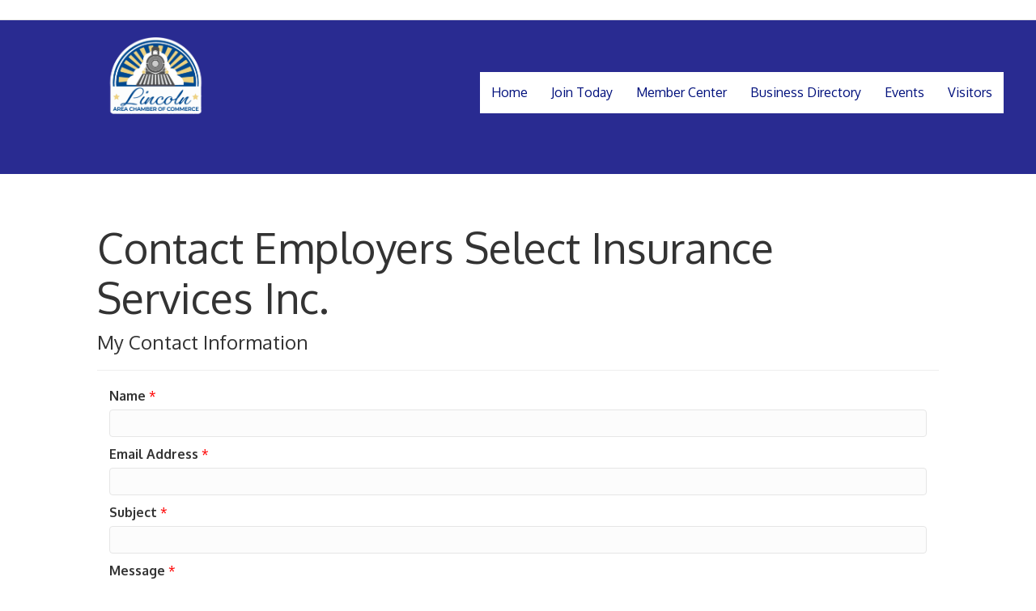

--- FILE ---
content_type: text/html; charset=utf-8
request_url: https://www.google.com/recaptcha/api2/anchor?ar=1&k=6LesdAsUAAAAAIJaNba6E4ScuAz4vFg-A7NY2aw8&co=aHR0cHM6Ly9idXNpbmVzcy5saW5jb2xuY2hhbWJlci5jb206NDQz&hl=en&v=PoyoqOPhxBO7pBk68S4YbpHZ&size=normal&anchor-ms=20000&execute-ms=30000&cb=fd1b7moikfmi
body_size: 49502
content:
<!DOCTYPE HTML><html dir="ltr" lang="en"><head><meta http-equiv="Content-Type" content="text/html; charset=UTF-8">
<meta http-equiv="X-UA-Compatible" content="IE=edge">
<title>reCAPTCHA</title>
<style type="text/css">
/* cyrillic-ext */
@font-face {
  font-family: 'Roboto';
  font-style: normal;
  font-weight: 400;
  font-stretch: 100%;
  src: url(//fonts.gstatic.com/s/roboto/v48/KFO7CnqEu92Fr1ME7kSn66aGLdTylUAMa3GUBHMdazTgWw.woff2) format('woff2');
  unicode-range: U+0460-052F, U+1C80-1C8A, U+20B4, U+2DE0-2DFF, U+A640-A69F, U+FE2E-FE2F;
}
/* cyrillic */
@font-face {
  font-family: 'Roboto';
  font-style: normal;
  font-weight: 400;
  font-stretch: 100%;
  src: url(//fonts.gstatic.com/s/roboto/v48/KFO7CnqEu92Fr1ME7kSn66aGLdTylUAMa3iUBHMdazTgWw.woff2) format('woff2');
  unicode-range: U+0301, U+0400-045F, U+0490-0491, U+04B0-04B1, U+2116;
}
/* greek-ext */
@font-face {
  font-family: 'Roboto';
  font-style: normal;
  font-weight: 400;
  font-stretch: 100%;
  src: url(//fonts.gstatic.com/s/roboto/v48/KFO7CnqEu92Fr1ME7kSn66aGLdTylUAMa3CUBHMdazTgWw.woff2) format('woff2');
  unicode-range: U+1F00-1FFF;
}
/* greek */
@font-face {
  font-family: 'Roboto';
  font-style: normal;
  font-weight: 400;
  font-stretch: 100%;
  src: url(//fonts.gstatic.com/s/roboto/v48/KFO7CnqEu92Fr1ME7kSn66aGLdTylUAMa3-UBHMdazTgWw.woff2) format('woff2');
  unicode-range: U+0370-0377, U+037A-037F, U+0384-038A, U+038C, U+038E-03A1, U+03A3-03FF;
}
/* math */
@font-face {
  font-family: 'Roboto';
  font-style: normal;
  font-weight: 400;
  font-stretch: 100%;
  src: url(//fonts.gstatic.com/s/roboto/v48/KFO7CnqEu92Fr1ME7kSn66aGLdTylUAMawCUBHMdazTgWw.woff2) format('woff2');
  unicode-range: U+0302-0303, U+0305, U+0307-0308, U+0310, U+0312, U+0315, U+031A, U+0326-0327, U+032C, U+032F-0330, U+0332-0333, U+0338, U+033A, U+0346, U+034D, U+0391-03A1, U+03A3-03A9, U+03B1-03C9, U+03D1, U+03D5-03D6, U+03F0-03F1, U+03F4-03F5, U+2016-2017, U+2034-2038, U+203C, U+2040, U+2043, U+2047, U+2050, U+2057, U+205F, U+2070-2071, U+2074-208E, U+2090-209C, U+20D0-20DC, U+20E1, U+20E5-20EF, U+2100-2112, U+2114-2115, U+2117-2121, U+2123-214F, U+2190, U+2192, U+2194-21AE, U+21B0-21E5, U+21F1-21F2, U+21F4-2211, U+2213-2214, U+2216-22FF, U+2308-230B, U+2310, U+2319, U+231C-2321, U+2336-237A, U+237C, U+2395, U+239B-23B7, U+23D0, U+23DC-23E1, U+2474-2475, U+25AF, U+25B3, U+25B7, U+25BD, U+25C1, U+25CA, U+25CC, U+25FB, U+266D-266F, U+27C0-27FF, U+2900-2AFF, U+2B0E-2B11, U+2B30-2B4C, U+2BFE, U+3030, U+FF5B, U+FF5D, U+1D400-1D7FF, U+1EE00-1EEFF;
}
/* symbols */
@font-face {
  font-family: 'Roboto';
  font-style: normal;
  font-weight: 400;
  font-stretch: 100%;
  src: url(//fonts.gstatic.com/s/roboto/v48/KFO7CnqEu92Fr1ME7kSn66aGLdTylUAMaxKUBHMdazTgWw.woff2) format('woff2');
  unicode-range: U+0001-000C, U+000E-001F, U+007F-009F, U+20DD-20E0, U+20E2-20E4, U+2150-218F, U+2190, U+2192, U+2194-2199, U+21AF, U+21E6-21F0, U+21F3, U+2218-2219, U+2299, U+22C4-22C6, U+2300-243F, U+2440-244A, U+2460-24FF, U+25A0-27BF, U+2800-28FF, U+2921-2922, U+2981, U+29BF, U+29EB, U+2B00-2BFF, U+4DC0-4DFF, U+FFF9-FFFB, U+10140-1018E, U+10190-1019C, U+101A0, U+101D0-101FD, U+102E0-102FB, U+10E60-10E7E, U+1D2C0-1D2D3, U+1D2E0-1D37F, U+1F000-1F0FF, U+1F100-1F1AD, U+1F1E6-1F1FF, U+1F30D-1F30F, U+1F315, U+1F31C, U+1F31E, U+1F320-1F32C, U+1F336, U+1F378, U+1F37D, U+1F382, U+1F393-1F39F, U+1F3A7-1F3A8, U+1F3AC-1F3AF, U+1F3C2, U+1F3C4-1F3C6, U+1F3CA-1F3CE, U+1F3D4-1F3E0, U+1F3ED, U+1F3F1-1F3F3, U+1F3F5-1F3F7, U+1F408, U+1F415, U+1F41F, U+1F426, U+1F43F, U+1F441-1F442, U+1F444, U+1F446-1F449, U+1F44C-1F44E, U+1F453, U+1F46A, U+1F47D, U+1F4A3, U+1F4B0, U+1F4B3, U+1F4B9, U+1F4BB, U+1F4BF, U+1F4C8-1F4CB, U+1F4D6, U+1F4DA, U+1F4DF, U+1F4E3-1F4E6, U+1F4EA-1F4ED, U+1F4F7, U+1F4F9-1F4FB, U+1F4FD-1F4FE, U+1F503, U+1F507-1F50B, U+1F50D, U+1F512-1F513, U+1F53E-1F54A, U+1F54F-1F5FA, U+1F610, U+1F650-1F67F, U+1F687, U+1F68D, U+1F691, U+1F694, U+1F698, U+1F6AD, U+1F6B2, U+1F6B9-1F6BA, U+1F6BC, U+1F6C6-1F6CF, U+1F6D3-1F6D7, U+1F6E0-1F6EA, U+1F6F0-1F6F3, U+1F6F7-1F6FC, U+1F700-1F7FF, U+1F800-1F80B, U+1F810-1F847, U+1F850-1F859, U+1F860-1F887, U+1F890-1F8AD, U+1F8B0-1F8BB, U+1F8C0-1F8C1, U+1F900-1F90B, U+1F93B, U+1F946, U+1F984, U+1F996, U+1F9E9, U+1FA00-1FA6F, U+1FA70-1FA7C, U+1FA80-1FA89, U+1FA8F-1FAC6, U+1FACE-1FADC, U+1FADF-1FAE9, U+1FAF0-1FAF8, U+1FB00-1FBFF;
}
/* vietnamese */
@font-face {
  font-family: 'Roboto';
  font-style: normal;
  font-weight: 400;
  font-stretch: 100%;
  src: url(//fonts.gstatic.com/s/roboto/v48/KFO7CnqEu92Fr1ME7kSn66aGLdTylUAMa3OUBHMdazTgWw.woff2) format('woff2');
  unicode-range: U+0102-0103, U+0110-0111, U+0128-0129, U+0168-0169, U+01A0-01A1, U+01AF-01B0, U+0300-0301, U+0303-0304, U+0308-0309, U+0323, U+0329, U+1EA0-1EF9, U+20AB;
}
/* latin-ext */
@font-face {
  font-family: 'Roboto';
  font-style: normal;
  font-weight: 400;
  font-stretch: 100%;
  src: url(//fonts.gstatic.com/s/roboto/v48/KFO7CnqEu92Fr1ME7kSn66aGLdTylUAMa3KUBHMdazTgWw.woff2) format('woff2');
  unicode-range: U+0100-02BA, U+02BD-02C5, U+02C7-02CC, U+02CE-02D7, U+02DD-02FF, U+0304, U+0308, U+0329, U+1D00-1DBF, U+1E00-1E9F, U+1EF2-1EFF, U+2020, U+20A0-20AB, U+20AD-20C0, U+2113, U+2C60-2C7F, U+A720-A7FF;
}
/* latin */
@font-face {
  font-family: 'Roboto';
  font-style: normal;
  font-weight: 400;
  font-stretch: 100%;
  src: url(//fonts.gstatic.com/s/roboto/v48/KFO7CnqEu92Fr1ME7kSn66aGLdTylUAMa3yUBHMdazQ.woff2) format('woff2');
  unicode-range: U+0000-00FF, U+0131, U+0152-0153, U+02BB-02BC, U+02C6, U+02DA, U+02DC, U+0304, U+0308, U+0329, U+2000-206F, U+20AC, U+2122, U+2191, U+2193, U+2212, U+2215, U+FEFF, U+FFFD;
}
/* cyrillic-ext */
@font-face {
  font-family: 'Roboto';
  font-style: normal;
  font-weight: 500;
  font-stretch: 100%;
  src: url(//fonts.gstatic.com/s/roboto/v48/KFO7CnqEu92Fr1ME7kSn66aGLdTylUAMa3GUBHMdazTgWw.woff2) format('woff2');
  unicode-range: U+0460-052F, U+1C80-1C8A, U+20B4, U+2DE0-2DFF, U+A640-A69F, U+FE2E-FE2F;
}
/* cyrillic */
@font-face {
  font-family: 'Roboto';
  font-style: normal;
  font-weight: 500;
  font-stretch: 100%;
  src: url(//fonts.gstatic.com/s/roboto/v48/KFO7CnqEu92Fr1ME7kSn66aGLdTylUAMa3iUBHMdazTgWw.woff2) format('woff2');
  unicode-range: U+0301, U+0400-045F, U+0490-0491, U+04B0-04B1, U+2116;
}
/* greek-ext */
@font-face {
  font-family: 'Roboto';
  font-style: normal;
  font-weight: 500;
  font-stretch: 100%;
  src: url(//fonts.gstatic.com/s/roboto/v48/KFO7CnqEu92Fr1ME7kSn66aGLdTylUAMa3CUBHMdazTgWw.woff2) format('woff2');
  unicode-range: U+1F00-1FFF;
}
/* greek */
@font-face {
  font-family: 'Roboto';
  font-style: normal;
  font-weight: 500;
  font-stretch: 100%;
  src: url(//fonts.gstatic.com/s/roboto/v48/KFO7CnqEu92Fr1ME7kSn66aGLdTylUAMa3-UBHMdazTgWw.woff2) format('woff2');
  unicode-range: U+0370-0377, U+037A-037F, U+0384-038A, U+038C, U+038E-03A1, U+03A3-03FF;
}
/* math */
@font-face {
  font-family: 'Roboto';
  font-style: normal;
  font-weight: 500;
  font-stretch: 100%;
  src: url(//fonts.gstatic.com/s/roboto/v48/KFO7CnqEu92Fr1ME7kSn66aGLdTylUAMawCUBHMdazTgWw.woff2) format('woff2');
  unicode-range: U+0302-0303, U+0305, U+0307-0308, U+0310, U+0312, U+0315, U+031A, U+0326-0327, U+032C, U+032F-0330, U+0332-0333, U+0338, U+033A, U+0346, U+034D, U+0391-03A1, U+03A3-03A9, U+03B1-03C9, U+03D1, U+03D5-03D6, U+03F0-03F1, U+03F4-03F5, U+2016-2017, U+2034-2038, U+203C, U+2040, U+2043, U+2047, U+2050, U+2057, U+205F, U+2070-2071, U+2074-208E, U+2090-209C, U+20D0-20DC, U+20E1, U+20E5-20EF, U+2100-2112, U+2114-2115, U+2117-2121, U+2123-214F, U+2190, U+2192, U+2194-21AE, U+21B0-21E5, U+21F1-21F2, U+21F4-2211, U+2213-2214, U+2216-22FF, U+2308-230B, U+2310, U+2319, U+231C-2321, U+2336-237A, U+237C, U+2395, U+239B-23B7, U+23D0, U+23DC-23E1, U+2474-2475, U+25AF, U+25B3, U+25B7, U+25BD, U+25C1, U+25CA, U+25CC, U+25FB, U+266D-266F, U+27C0-27FF, U+2900-2AFF, U+2B0E-2B11, U+2B30-2B4C, U+2BFE, U+3030, U+FF5B, U+FF5D, U+1D400-1D7FF, U+1EE00-1EEFF;
}
/* symbols */
@font-face {
  font-family: 'Roboto';
  font-style: normal;
  font-weight: 500;
  font-stretch: 100%;
  src: url(//fonts.gstatic.com/s/roboto/v48/KFO7CnqEu92Fr1ME7kSn66aGLdTylUAMaxKUBHMdazTgWw.woff2) format('woff2');
  unicode-range: U+0001-000C, U+000E-001F, U+007F-009F, U+20DD-20E0, U+20E2-20E4, U+2150-218F, U+2190, U+2192, U+2194-2199, U+21AF, U+21E6-21F0, U+21F3, U+2218-2219, U+2299, U+22C4-22C6, U+2300-243F, U+2440-244A, U+2460-24FF, U+25A0-27BF, U+2800-28FF, U+2921-2922, U+2981, U+29BF, U+29EB, U+2B00-2BFF, U+4DC0-4DFF, U+FFF9-FFFB, U+10140-1018E, U+10190-1019C, U+101A0, U+101D0-101FD, U+102E0-102FB, U+10E60-10E7E, U+1D2C0-1D2D3, U+1D2E0-1D37F, U+1F000-1F0FF, U+1F100-1F1AD, U+1F1E6-1F1FF, U+1F30D-1F30F, U+1F315, U+1F31C, U+1F31E, U+1F320-1F32C, U+1F336, U+1F378, U+1F37D, U+1F382, U+1F393-1F39F, U+1F3A7-1F3A8, U+1F3AC-1F3AF, U+1F3C2, U+1F3C4-1F3C6, U+1F3CA-1F3CE, U+1F3D4-1F3E0, U+1F3ED, U+1F3F1-1F3F3, U+1F3F5-1F3F7, U+1F408, U+1F415, U+1F41F, U+1F426, U+1F43F, U+1F441-1F442, U+1F444, U+1F446-1F449, U+1F44C-1F44E, U+1F453, U+1F46A, U+1F47D, U+1F4A3, U+1F4B0, U+1F4B3, U+1F4B9, U+1F4BB, U+1F4BF, U+1F4C8-1F4CB, U+1F4D6, U+1F4DA, U+1F4DF, U+1F4E3-1F4E6, U+1F4EA-1F4ED, U+1F4F7, U+1F4F9-1F4FB, U+1F4FD-1F4FE, U+1F503, U+1F507-1F50B, U+1F50D, U+1F512-1F513, U+1F53E-1F54A, U+1F54F-1F5FA, U+1F610, U+1F650-1F67F, U+1F687, U+1F68D, U+1F691, U+1F694, U+1F698, U+1F6AD, U+1F6B2, U+1F6B9-1F6BA, U+1F6BC, U+1F6C6-1F6CF, U+1F6D3-1F6D7, U+1F6E0-1F6EA, U+1F6F0-1F6F3, U+1F6F7-1F6FC, U+1F700-1F7FF, U+1F800-1F80B, U+1F810-1F847, U+1F850-1F859, U+1F860-1F887, U+1F890-1F8AD, U+1F8B0-1F8BB, U+1F8C0-1F8C1, U+1F900-1F90B, U+1F93B, U+1F946, U+1F984, U+1F996, U+1F9E9, U+1FA00-1FA6F, U+1FA70-1FA7C, U+1FA80-1FA89, U+1FA8F-1FAC6, U+1FACE-1FADC, U+1FADF-1FAE9, U+1FAF0-1FAF8, U+1FB00-1FBFF;
}
/* vietnamese */
@font-face {
  font-family: 'Roboto';
  font-style: normal;
  font-weight: 500;
  font-stretch: 100%;
  src: url(//fonts.gstatic.com/s/roboto/v48/KFO7CnqEu92Fr1ME7kSn66aGLdTylUAMa3OUBHMdazTgWw.woff2) format('woff2');
  unicode-range: U+0102-0103, U+0110-0111, U+0128-0129, U+0168-0169, U+01A0-01A1, U+01AF-01B0, U+0300-0301, U+0303-0304, U+0308-0309, U+0323, U+0329, U+1EA0-1EF9, U+20AB;
}
/* latin-ext */
@font-face {
  font-family: 'Roboto';
  font-style: normal;
  font-weight: 500;
  font-stretch: 100%;
  src: url(//fonts.gstatic.com/s/roboto/v48/KFO7CnqEu92Fr1ME7kSn66aGLdTylUAMa3KUBHMdazTgWw.woff2) format('woff2');
  unicode-range: U+0100-02BA, U+02BD-02C5, U+02C7-02CC, U+02CE-02D7, U+02DD-02FF, U+0304, U+0308, U+0329, U+1D00-1DBF, U+1E00-1E9F, U+1EF2-1EFF, U+2020, U+20A0-20AB, U+20AD-20C0, U+2113, U+2C60-2C7F, U+A720-A7FF;
}
/* latin */
@font-face {
  font-family: 'Roboto';
  font-style: normal;
  font-weight: 500;
  font-stretch: 100%;
  src: url(//fonts.gstatic.com/s/roboto/v48/KFO7CnqEu92Fr1ME7kSn66aGLdTylUAMa3yUBHMdazQ.woff2) format('woff2');
  unicode-range: U+0000-00FF, U+0131, U+0152-0153, U+02BB-02BC, U+02C6, U+02DA, U+02DC, U+0304, U+0308, U+0329, U+2000-206F, U+20AC, U+2122, U+2191, U+2193, U+2212, U+2215, U+FEFF, U+FFFD;
}
/* cyrillic-ext */
@font-face {
  font-family: 'Roboto';
  font-style: normal;
  font-weight: 900;
  font-stretch: 100%;
  src: url(//fonts.gstatic.com/s/roboto/v48/KFO7CnqEu92Fr1ME7kSn66aGLdTylUAMa3GUBHMdazTgWw.woff2) format('woff2');
  unicode-range: U+0460-052F, U+1C80-1C8A, U+20B4, U+2DE0-2DFF, U+A640-A69F, U+FE2E-FE2F;
}
/* cyrillic */
@font-face {
  font-family: 'Roboto';
  font-style: normal;
  font-weight: 900;
  font-stretch: 100%;
  src: url(//fonts.gstatic.com/s/roboto/v48/KFO7CnqEu92Fr1ME7kSn66aGLdTylUAMa3iUBHMdazTgWw.woff2) format('woff2');
  unicode-range: U+0301, U+0400-045F, U+0490-0491, U+04B0-04B1, U+2116;
}
/* greek-ext */
@font-face {
  font-family: 'Roboto';
  font-style: normal;
  font-weight: 900;
  font-stretch: 100%;
  src: url(//fonts.gstatic.com/s/roboto/v48/KFO7CnqEu92Fr1ME7kSn66aGLdTylUAMa3CUBHMdazTgWw.woff2) format('woff2');
  unicode-range: U+1F00-1FFF;
}
/* greek */
@font-face {
  font-family: 'Roboto';
  font-style: normal;
  font-weight: 900;
  font-stretch: 100%;
  src: url(//fonts.gstatic.com/s/roboto/v48/KFO7CnqEu92Fr1ME7kSn66aGLdTylUAMa3-UBHMdazTgWw.woff2) format('woff2');
  unicode-range: U+0370-0377, U+037A-037F, U+0384-038A, U+038C, U+038E-03A1, U+03A3-03FF;
}
/* math */
@font-face {
  font-family: 'Roboto';
  font-style: normal;
  font-weight: 900;
  font-stretch: 100%;
  src: url(//fonts.gstatic.com/s/roboto/v48/KFO7CnqEu92Fr1ME7kSn66aGLdTylUAMawCUBHMdazTgWw.woff2) format('woff2');
  unicode-range: U+0302-0303, U+0305, U+0307-0308, U+0310, U+0312, U+0315, U+031A, U+0326-0327, U+032C, U+032F-0330, U+0332-0333, U+0338, U+033A, U+0346, U+034D, U+0391-03A1, U+03A3-03A9, U+03B1-03C9, U+03D1, U+03D5-03D6, U+03F0-03F1, U+03F4-03F5, U+2016-2017, U+2034-2038, U+203C, U+2040, U+2043, U+2047, U+2050, U+2057, U+205F, U+2070-2071, U+2074-208E, U+2090-209C, U+20D0-20DC, U+20E1, U+20E5-20EF, U+2100-2112, U+2114-2115, U+2117-2121, U+2123-214F, U+2190, U+2192, U+2194-21AE, U+21B0-21E5, U+21F1-21F2, U+21F4-2211, U+2213-2214, U+2216-22FF, U+2308-230B, U+2310, U+2319, U+231C-2321, U+2336-237A, U+237C, U+2395, U+239B-23B7, U+23D0, U+23DC-23E1, U+2474-2475, U+25AF, U+25B3, U+25B7, U+25BD, U+25C1, U+25CA, U+25CC, U+25FB, U+266D-266F, U+27C0-27FF, U+2900-2AFF, U+2B0E-2B11, U+2B30-2B4C, U+2BFE, U+3030, U+FF5B, U+FF5D, U+1D400-1D7FF, U+1EE00-1EEFF;
}
/* symbols */
@font-face {
  font-family: 'Roboto';
  font-style: normal;
  font-weight: 900;
  font-stretch: 100%;
  src: url(//fonts.gstatic.com/s/roboto/v48/KFO7CnqEu92Fr1ME7kSn66aGLdTylUAMaxKUBHMdazTgWw.woff2) format('woff2');
  unicode-range: U+0001-000C, U+000E-001F, U+007F-009F, U+20DD-20E0, U+20E2-20E4, U+2150-218F, U+2190, U+2192, U+2194-2199, U+21AF, U+21E6-21F0, U+21F3, U+2218-2219, U+2299, U+22C4-22C6, U+2300-243F, U+2440-244A, U+2460-24FF, U+25A0-27BF, U+2800-28FF, U+2921-2922, U+2981, U+29BF, U+29EB, U+2B00-2BFF, U+4DC0-4DFF, U+FFF9-FFFB, U+10140-1018E, U+10190-1019C, U+101A0, U+101D0-101FD, U+102E0-102FB, U+10E60-10E7E, U+1D2C0-1D2D3, U+1D2E0-1D37F, U+1F000-1F0FF, U+1F100-1F1AD, U+1F1E6-1F1FF, U+1F30D-1F30F, U+1F315, U+1F31C, U+1F31E, U+1F320-1F32C, U+1F336, U+1F378, U+1F37D, U+1F382, U+1F393-1F39F, U+1F3A7-1F3A8, U+1F3AC-1F3AF, U+1F3C2, U+1F3C4-1F3C6, U+1F3CA-1F3CE, U+1F3D4-1F3E0, U+1F3ED, U+1F3F1-1F3F3, U+1F3F5-1F3F7, U+1F408, U+1F415, U+1F41F, U+1F426, U+1F43F, U+1F441-1F442, U+1F444, U+1F446-1F449, U+1F44C-1F44E, U+1F453, U+1F46A, U+1F47D, U+1F4A3, U+1F4B0, U+1F4B3, U+1F4B9, U+1F4BB, U+1F4BF, U+1F4C8-1F4CB, U+1F4D6, U+1F4DA, U+1F4DF, U+1F4E3-1F4E6, U+1F4EA-1F4ED, U+1F4F7, U+1F4F9-1F4FB, U+1F4FD-1F4FE, U+1F503, U+1F507-1F50B, U+1F50D, U+1F512-1F513, U+1F53E-1F54A, U+1F54F-1F5FA, U+1F610, U+1F650-1F67F, U+1F687, U+1F68D, U+1F691, U+1F694, U+1F698, U+1F6AD, U+1F6B2, U+1F6B9-1F6BA, U+1F6BC, U+1F6C6-1F6CF, U+1F6D3-1F6D7, U+1F6E0-1F6EA, U+1F6F0-1F6F3, U+1F6F7-1F6FC, U+1F700-1F7FF, U+1F800-1F80B, U+1F810-1F847, U+1F850-1F859, U+1F860-1F887, U+1F890-1F8AD, U+1F8B0-1F8BB, U+1F8C0-1F8C1, U+1F900-1F90B, U+1F93B, U+1F946, U+1F984, U+1F996, U+1F9E9, U+1FA00-1FA6F, U+1FA70-1FA7C, U+1FA80-1FA89, U+1FA8F-1FAC6, U+1FACE-1FADC, U+1FADF-1FAE9, U+1FAF0-1FAF8, U+1FB00-1FBFF;
}
/* vietnamese */
@font-face {
  font-family: 'Roboto';
  font-style: normal;
  font-weight: 900;
  font-stretch: 100%;
  src: url(//fonts.gstatic.com/s/roboto/v48/KFO7CnqEu92Fr1ME7kSn66aGLdTylUAMa3OUBHMdazTgWw.woff2) format('woff2');
  unicode-range: U+0102-0103, U+0110-0111, U+0128-0129, U+0168-0169, U+01A0-01A1, U+01AF-01B0, U+0300-0301, U+0303-0304, U+0308-0309, U+0323, U+0329, U+1EA0-1EF9, U+20AB;
}
/* latin-ext */
@font-face {
  font-family: 'Roboto';
  font-style: normal;
  font-weight: 900;
  font-stretch: 100%;
  src: url(//fonts.gstatic.com/s/roboto/v48/KFO7CnqEu92Fr1ME7kSn66aGLdTylUAMa3KUBHMdazTgWw.woff2) format('woff2');
  unicode-range: U+0100-02BA, U+02BD-02C5, U+02C7-02CC, U+02CE-02D7, U+02DD-02FF, U+0304, U+0308, U+0329, U+1D00-1DBF, U+1E00-1E9F, U+1EF2-1EFF, U+2020, U+20A0-20AB, U+20AD-20C0, U+2113, U+2C60-2C7F, U+A720-A7FF;
}
/* latin */
@font-face {
  font-family: 'Roboto';
  font-style: normal;
  font-weight: 900;
  font-stretch: 100%;
  src: url(//fonts.gstatic.com/s/roboto/v48/KFO7CnqEu92Fr1ME7kSn66aGLdTylUAMa3yUBHMdazQ.woff2) format('woff2');
  unicode-range: U+0000-00FF, U+0131, U+0152-0153, U+02BB-02BC, U+02C6, U+02DA, U+02DC, U+0304, U+0308, U+0329, U+2000-206F, U+20AC, U+2122, U+2191, U+2193, U+2212, U+2215, U+FEFF, U+FFFD;
}

</style>
<link rel="stylesheet" type="text/css" href="https://www.gstatic.com/recaptcha/releases/PoyoqOPhxBO7pBk68S4YbpHZ/styles__ltr.css">
<script nonce="DFI5MdWvk_ScyegqWkjEFg" type="text/javascript">window['__recaptcha_api'] = 'https://www.google.com/recaptcha/api2/';</script>
<script type="text/javascript" src="https://www.gstatic.com/recaptcha/releases/PoyoqOPhxBO7pBk68S4YbpHZ/recaptcha__en.js" nonce="DFI5MdWvk_ScyegqWkjEFg">
      
    </script></head>
<body><div id="rc-anchor-alert" class="rc-anchor-alert"></div>
<input type="hidden" id="recaptcha-token" value="[base64]">
<script type="text/javascript" nonce="DFI5MdWvk_ScyegqWkjEFg">
      recaptcha.anchor.Main.init("[\x22ainput\x22,[\x22bgdata\x22,\x22\x22,\[base64]/[base64]/[base64]/[base64]/cjw8ejpyPj4+eil9Y2F0Y2gobCl7dGhyb3cgbDt9fSxIPWZ1bmN0aW9uKHcsdCx6KXtpZih3PT0xOTR8fHc9PTIwOCl0LnZbd10/dC52W3ddLmNvbmNhdCh6KTp0LnZbd109b2Yoeix0KTtlbHNle2lmKHQuYkImJnchPTMxNylyZXR1cm47dz09NjZ8fHc9PTEyMnx8dz09NDcwfHx3PT00NHx8dz09NDE2fHx3PT0zOTd8fHc9PTQyMXx8dz09Njh8fHc9PTcwfHx3PT0xODQ/[base64]/[base64]/[base64]/bmV3IGRbVl0oSlswXSk6cD09Mj9uZXcgZFtWXShKWzBdLEpbMV0pOnA9PTM/bmV3IGRbVl0oSlswXSxKWzFdLEpbMl0pOnA9PTQ/[base64]/[base64]/[base64]/[base64]\x22,\[base64]\x22,\x22wrfCj8OdWcO4ZT3CvMONw4dFw7/DlMKpYsOcw6/[base64]/CmsKSUMOnacOILsKoBMOtwqlOCSHDlcOqMlrDocKbw70mK8OLw7Rmwq/[base64]/w7DCnsOYM8Kywqdswq01NQx6wr7Cg1A4w7nCjQhhw4/[base64]/ChMKney/Chk/Cq8KGw47CgsO9asONw7gYwqPCiMK/IkA1UzIfCcKXwqXCjXvDnlTCijsswo0pwqjClsOoNsK/GAHDkG8Lb8OXworCtUxFRGktwrTChQh3w7lkUW3DgRzCnXE5CcKaw4HDocKNw7o5PErDoMOBwrrCksO/AsOeQMO/f8KAw6fDkFTDgRDDscOxMcKqLA3Cujl2IMOmwqUjEMOEwpEsE8K+w6BOwpBwOMOuwqDDm8K5STcmw7rDlsKvDCfDh1XCgsO0ETXDvhhWLVRZw7nCnVXDjiTDuRM3R1/[base64]/DoMOtw4cWQ8KnRcKeN2XCoiU6w6PCtsOawplTw6vDicKgw4HDv0wcLMO4wqPCo8KAw6VXbcOOZV/Co8OMCArDtMKmf8KIaVw6d0IOw54GckxhYcOgTcKaw77Ci8Klw78mQsKFUMOgQwpnHMK6w6TDqXfDunfCi1rCvV9/[base64]/Du8OKw4TDvsOdMULCrcK/CWnCiMOrw7ZTwqrDm8K+wp94U8OtwoVIwrQkwp7DoWQmw7djdsOWwpxPHsO3w7vCs8O2w7oywrrDuMKRQsK8w6t3wr/DvwcGO8Kfw6wxw6fCtF3CoGXDpxE1wrNNSV7ClVzDhy08wprDqMOlRgpYw7BsFWvCssOHw7/Csx7DjijDpB7CkMOlwo1ew5Yqw5HClnDCn8K0cMK1w48wTVd2w40+wpJyfXZ7bcKmw4R0wp/DiAQRwqXCj2PCs1PCpEJFwoXCiMKrw5/CkCEEwptKw7xnPMOTwoPCpsO4wqLCk8KJXmE6wpHCksK4VzfDpMOcw6Mmw4jDncK3w4tjW0/[base64]/IGotXcOSwrLDlSDDusOxwpfCpSLCm8OGR3DDghZIw7ppw7Nlwp/DjsKJwqAOBsKlHBDCgB/CtBHCvjTDnkFxw6PDiMKQJAA7w4EnO8OfwqAkRcO3bXt1b8OYFcO3fsOzwpDCnGrCikYQCMKpCFLCjsOdw4XDsW47wrJFEsKlH8Orw5TCnAVMw4LCv3YDwr7DtcOhwozDnMKjwrvCqU3Clwp/w67DjgnDosKCZXU5w6TDhsKtDEDCm8KWw50WKUXCvnvCusOhwprClhMCw7PCtBnCosOsw54XwoYow7/DiDEfGMKlwqrCj2Y5ScOwaMKsBSHDhMKqFQTCj8KewrArwqwmBjXCuMOLwoYncMOBwq57bsOPV8OMLcOwcjh7wowdwrlhwobDulvCqznChMOtwq3CqsKXKsKBw4nCkjfCjMKeAcO8U1AQHiMcMcKUwoPCmSAYw77ChAvCtQjCnSB6wrfDt8KawrNQM3kBw5/CjFPDtMK2JgYew6NKMMObw5lrwqRRwoTCiVbDqGoBwoYhwqhOw4PDo8KWw7LDgsK+w7N6LMKMw57DhibCgMOTf2XCl0rCmsOiGQ7Cs8KmOnrCg8OqwrY3ESJCwq/Drk4uUsOwTMOtwobCvWPCmMK4Q8OOw4vDkBAkPgnCmiDDqcKFwqtXwoPCisO1w6HDqxHDsMK5w7LCvToowovCuibDkcKnUg8eHwjCjMOKIx/CrcKWwpN/wpTCm0w6w7xKw4zCqgjChMOAw6rCisOLPsKWWMOPMsO7UsK5w51dFcO6w5zDozJ9ScO5bMKwWMOwasO+LRbDucKwwrMoAwHCizPCiMOXwpLCsmQGwrNsw5rDtwDCiiVowrLDpsONw6/DlhIlw60FSMOnKcO3wqcBDcKzPF0jw4rCgR/Ci8KDwokhJsKGCA0BwqAlwpQNLTzDnzE4w6ggw4Znw5TCoFXCgFFZw7PDqCY6ECrCiXFtwqHCh0bDr0zDo8KoGGsCw4rCsFrDqhDCpcKEwqjCiMKgw5hGwrV/RhzDg2Ftw7jCmcKxLMKhwqjDmsKJw6kIRcOgMMKjwo5qw6giWTt3RRvDssOZw4/CuS3DkWDDqmTDkGIoAX5HbyPCnMO4c2A5wrbDvcKcw6QhesOMwqxTFxPCo0knw7bCncOOw43DlFcHejTCjXJjwpoNKMOawqbCjDbDmMOVw68Fw6Uzw6Frw6IbwrTDssOOw43CoMOAK8Kqw6Jnw7LCki8rWsO7RMKvw7/DucKiwoPDvMKAZ8KFwq/ClylKwp16wpVLYx7Ds0DDuBRsZxElw5RbP8OAMsKvwqhHIcKMPcO3Sh4fw57CrsKDw4XDqG/DpRzDjGACw7UUwrwUwpPCrXYnwpvCkAAhJ8K+wrN2wrDCjsKdw4UCwr0hLcKMY0vDhF1zFMKsFxckwqnCisOnbsOyMGMhw699YcKSK8Kow4drw7jCiMOpXS09w585wr7CuVDCmMO9RcOCGj/DtsOkwoRXwrotw67DlTvDimFcw6MzKgvDuj8PPsOHwoLDv0s9w6jCkcOYS0kiw7HCkcOlw6TDocOgWkwLwooFwoLDtmE7UUjDvz/CtsKXwrPDqQsIBsKPPsKRwp3DlWzCnGTCi8KUA20Dw6xCFTfDhcOPCMK9w57DsBzCvMKEwrE6XRs5wp/Cg8O3w6oYw5fCozjDjTHDkR4sw6TDocOdw5nDqMK3wrPCrzIzwrIoYsKHd2HDoDzCuUE/wqR3LXNDU8OvwpxIAGZHSlbClSvChMKIOMKwbE3DqBA+w5NYw4TCp1NRw7orfQXCq8K7wqp6w5XCvcOgbXY2wqTDjsKCw5RwKcOUw7RzwprDhMOpwrViw7gQw5/DgMOzXQ/DkDzCvcO/bWUBwppHBEHDnsKWN8KLw6d/w5tDw5LDjcKzw7FMwrTCocOtwrTCqlVWEAPDh8KOw6jDmVJkwoVswofCtQR8wo/[base64]/ChcKJw7PDtRIpw6HCizfClsO1wpIQQifDpsOowqXCgsK0wrpPwqnDqgkrUkbDgTvCvhQCWnvDvgodwpbCqS4EHcO5L15JXsKjwoLDlcOmw4bDhlkXa8OiEsKeEcOxw7EKJcKyLsK4wpTDlWvCj8OwwoZDwpXCjQcfTFTDlMOOwotYBX09w7hAw7c/dsKbwofChCAtw5QgHDTDksKbw7R+w73DncKoQ8K9XitHLhZfUcOVw5zCqMKyQzs4w6Ifw7LDrcOvw581w4vDtiYTw7PCnBPCuGPCgcKMwqcywr/[base64]/CqMK1w5PDocKhNsOwwo7DsUTCtsOIw5HDjyfDkG7Ci8OFCsK3w4Q5bTtywpIOIxEUw5jCscKZw57Du8KqwrXDr8Kgw7h1TsO3w5/[base64]/Cq8OSw7IROcO/[base64]/[base64]/CksKhWSfCrcOcdm0lw5MOW2c3w5HDqWnCuXvDo8OXw48NZHnCjC9qw7fCtV/DuMKfesKDfsKOIz7ChsK2Z1TDn0wXaMKwT8OVw50/w61tGwNWwpdtwqE9YcOoQMK5wqh4GsO4wpvCp8K+AVdew6A0w4jDoDQkwo7DscKtMRzDgMKWw6M5M8OrTcK2wozDlsOJA8OISRJcwpUvfMOwfsK2w4/[base64]/Do8KtwoPChMObCTsow4sTwqd5Lz1KS8KnTRLDu8OawqzCm8KOwrHCkcO+w6/[base64]/[base64]/[base64]/Cn8OsKVfCiwPDhcKGwozCrcKfQcKFQj/CrcKaw53DuQ7Cq8OiKiHCvsKTUlw4w7c5w4TDiGrCqlnDkMKrw4w/CUHCrFfDmMKLW8OzTsOBZMObRA7DiW9iwoACRMODHzx4chJlwoXCnMKBM1fDqsOIw57DucOUdVglWxrDvsOCVsOYfQc/GAVuw4DCm15Ww5rDvMO9XjZrw77CrcKVw792wo4+wpTCjXpTwrFeFm5gw5TDl8K/wobCrmPCizFCb8K1IMK/wqvDqMOvw6Y2HmJMST8SR8OpR8KOF8O0JEDDjsKif8K8bMK8wqnDnQDCshkqbWEZw4rCt8OnRAjCkcKIdEPDsMKTZhzDlybDvHTDkSrCusK4w40Ow7rCj0ZFIGDDq8OgccK+w7VoTl7Ch8KQCiIDwq0PCx8YHGAaw7fCrMK/[base64]/[base64]/wqLDiMOgwotHwrJSwq4/woANwqPDjsKQLkXDhm3DgCTChcKRX8OfUsODEcOwaMOZXcKlCgdhYCnCnMK+FcOfw7AJa1hzGsO3wogfJcOVZ8OLCcKowpXDj8Otwp4gecO6LCXCqhnDmGTChFvCiGJrwrQKYFYOTcKkwrzCt0DDljdWw7DCq0DDm8OnU8KXwpVbwqrDi8K/wpQ4worClMKyw5J9w4pGwpTDmMOSw6PCvDrDvz7DmsO5bxDCkMKeLMOAwrXCuBLDrcKLw41PU8KHw6kLL8OlccO0wpA0cMK9w5PDqMKtfzrCjyzDt0QXw7YFRU5IEzbDj3zCs8OaDQBfw68fw45Gw63DnsOnw5wmK8Obw7xVwptEwq/[base64]/CpcKSwovCjsO1fcK0wpBID8OPwofDoMKzwo3CsMOhw50AJcK4dMOyw6bDg8K6w4dhwr3ChMO+ZRQiBAJzw4BKZ3Q4w40fw6oqRWrCncKqw6dawo9fGRPCnMOdRQnCgwMdwrHCvcK6bwHDuz4owo3DusK9w57DsMKIwpUqwqhjGEYtOMOnw6nDhjXCiilsTC/DuMOERMOAwqrDq8KvwrfClcKlwpTCvzZ1wrlcD8KbQsO3w5nCpkRGwpEJesO3GcKfw7rCm8Ofwp8AZMKRwocsC8KYXDFew5DCgcOrwqHDvi4HFGZySMOyw57CvAlAwrk3QsOswqlMBsK1w5HDkVxUwps/wo1kwpwCwo3CqXnCosKRLCbDvGrDm8ORGETCicKsThPCoMOgU0AQw4/CmlHDk8OyesK3bxDCuMKJw47CtMK1w57DuAtATiVEecKUS19xw6Y+IcOCwpM8LzJBwpjDujFTeiZRw4vDqMOJNMOEw7JwwoR+w7AvwpzDoy18Yx8IPDlMXXHCncOTGDYAOg/DkWrDmUbDiMOvPAB9Ok4BXcK1wrnDmnAKMA0sw6zCvsOzFMOSw4IQSsOLIUIPE0/CusKsLB3CjCVBb8Kow7XCs8O1DcKMIcO2NR/DgsOowp7DlhnDlmpvaMK6wrjDr8Ozw5ZDw4ouworCgh7DjhouJsOMw5vDjsKRBDQmKcKjw4pXwozDmHfCosKrbHESwpASwoxga8KuThg0R8OCVMKlw5/DhAFMwpF1wq3Dpk5Cw58Ew53CsMKgJcKAw73Dshhpw6hIBC8lw7TDgsKIw6/DicODcFbDvX3CtsKAel41PHnDkMOCLMOCWT5qJyYvFH3DncO2GWIsVlVuw7rDlwXDpcKXw7Jvw7zCs2wiwrAcwqwiQzTDjcKwFsOSwoPCt8Kee8OCQMOtFjNDJDc6PW9cw6vCujXCmUQuYS3DtcKjOljDvMKpZjjDlTx/bcKpalbDpcKJw7jCrEpOKMOJR8OPwo9IwprCqsONPSQUw6nDoMOnwrMeMjzDicKvw5ZFw5jCgcOLPMKUUzh0wr3Cu8OJw6RfwrbCgnPDtRQSacKGw7E+AEAgGMKBfMO9wo3DmMKpw5zDuMK/w4R0woPCt8OePMOfSsOjVRrCjMOBw7pDw78hwrQYBy3ChSzCpgZGJ8OkNXnDhcKWB8KhW3rCusOOHcO9YlrCvcK/[base64]/[base64]/DpFfDoCrCiEouw69oaRU4AcKsU8KpMyBXJmVsHMO6wr/DrjTDl8OCw67DvljCksKew40fOn7CnsKaC8KOcnNTw4h8wofDhcK5woDCtMKVw4x2VsObw5NfL8OgNF1iS17Cgl3CsRDCtMKuwp/CrcKxwq/Cil9BKcOQVAnDq8KLwo15ZDTDrVfDrVbCosKawpDDisOew5ZhEm/CnDbCg2A8CsO2wrnDqTjChUfCsXlYPMOFwpwVA3ojCsKwwqUyw6fCi8OOw4Jowp3DjTo+wqvCowrDosKWwrZOU3DCoirDlEXCsQ7DvMO+wrV5woPCpCxWNcK8YiXDj09wHw/CrCPDosK3wrnCuMOIwrvDnwrCn1svX8Oow5LCrMO5ZMKGw59LwpbCocK1woJPwrE6w4hSbsORwpNXasO1woQ+w745TsKHw7Qww4LDvBF9wofDosKPXVbCsCdOKUHCh8OyQsO7w7/Cn8O+wpE5A3nDlcOGw6XCqMO/[base64]/[base64]/ZsO6wp/CmcOOw7PDjhUOw6DCiQY0wqB2wosXwpPCv8OfNGPDiXRiRzcnOT1VK8ODw6IpXcOnw6V/[base64]/DiATDuMK6wrhjKsOJw6lAw5pnwqNQw7x0wrwQw6PCv8KST3fCun91w5gRwrHDrXHDkk9gw59Mwrg/w58Qwp/DhwELccOyecOww63Cq8OMw5Bjw6PDlcOHwpfDslcwwrsKw4/DlzzCplPDjl3CpFzCr8Ovw7vDtcOCXDhhwoo5wr/Dr2fCoMKAw6/DuTVbD1/Dj8KiaFMfIsKoYgcMwqjDpT7DlcKpRGzCh8OAHcOZw5zCuMOKw6XDqsKWwp7CpEtEwqUPB8KGwpMZwpFZwr3CuBvDrMOHbTzChsOtdlbDr8OWdThcIMOUb8KPwrfCusO3w5vDv0AcA3vDg8Kbwo1PwrvDmHTCucKTw4nCpsOYw7A9w7DDkMOJYj/[base64]/XVJQwrjCrk7DmH3CusKDw5nDjsKqb2zCogvCq2BpVH7Cj2TCtiDClMOmThnDl8Kqw4TDgyN+w7Fcw7LDkU7ClcKQQcONw5fDp8O/wobCtQtCw6vDmRt+w7bCg8OywrPDi2hCwr3CjXHCg8KTA8K/woTComk8wqFnVlXCgMKcwoIfwrgkd3B8wqrDvHxmw7pUw4/DqwYLAxN/w5k7worCtlcNw6tNw4/Du37Do8OyLMOAw5vDrsKHRsOcw49LHsK7woIww7ADw6bDl8OPHWkKwrfDnsO5wqQIw6DCg1rDmMKLNHPDgwVNwoLCj8OWw5Bjw59IQsKxeB9zADVXAcK8R8KCwrNnCQTDpsO1J2rCsMOww5XDrMKAw45fE8KiEcKwBsOXPBIKw5orDAPCo8KRw4Yuw60bZj11wojDkS/DqsOpw6l3wqhTbMOMCMKgwpEHw4cCwoHChhPDv8KPKiZiwrvDlDvCv23Chm/DlH3DnjHCh8Oyw7RKTcOISWZKeMK9c8OEQTx5D1nCvSnDi8KPw7jCvgF8wooacX8ww44ewpFuwoDCjz/Dinl7woAzaXPDhsKfwpjCgsKnaVN5Y8KZNj0kw4NKMsKOf8OROsK7wqgkw7jCjMOewop2w4lNaMKww4jCklvDpjdcw5vCjsK7GcKrwpozFF/ClkLCq8KdJMKtBMKDIlzCjmhhTMKlw7vDvsK3wqNtwq3DpcKhLMO2YWtrBcKILQZTREbCv8KXw7QQwprDh1/[base64]/CgsO6w5rCusOhw4N2JTUbwq7DnELDscKfJCRiTMObdiN7w43Dh8Ouw4HDuid4wpoQwphMwqXDucKsKB8yw4DDrcOUXMORw6NkIDLCjcK/Ems/w4RmTMKTwoDDnTfCrnvCnsOaMRbDr8Oiw5PDjMKhcXDCosKTwoJdZx/[base64]/[base64]/Dv8ORHCJKwpLDusKIw4DDr8OGwot8w6LCncKyw5/DvMKsUUJNw4I0W8O1w57CiwXDhMOYwrElwopiQ8O9AMKjb3HDgcOTwoXDomVlaigewoc1FsKRw5vCoMO0VHN+w65sLcOGN2vDhcKdwpZBAsO+fHXDkMKNI8K0F08FYcK+DzE/IRc/wqDDtsObc8O7wpZAaCDCiGPCvMKXbgMCwqlgBsO2CTvDssKWfQRYw4TDtcKYI0FeA8KowpB0ZhQ4JcKVZ1zCiVDDlyhSS1nDvAV6w4R/[base64]/Cs8Klwp5NVwfDssOWwpXCklzDtsOqwqZEX8O+wpgzWcOCZx3CtAtBwohgSFrDmwHClwXDrMOSMsKEVG/[base64]/CjCZcY1LCnS3DtMOLwrwnwoB+HzBTwrnCmDhfeVAGacO1w5fDnAnDjMOoW8OkIQEuYlTDlx3CnsO3w5jChRXCpcOhEsOqw5svw6vDuMO4wqJHM8OXP8Ogwq7CnCN1ETfCmz3DsE/Dm8OMWsO9CAEfw7JPOHjCi8KJEMKOw4kmw7opw6slwq3DnsKGwpHDomwaOWnCk8O1w6DDsMKMw7vDqyw9wpNXw5zCrGvCjcOFZ8K8wpzDmsKZRcOgSSYDIsOfwqnDuhXDoMOCQMK3w7d3wr8swrjDgMOBw4nDhSrCkMKxacK+wo/DoMOUMcK6w6Yqwr9Pw4dELcKAwppAwrM+b3bCrWHDu8OeD8KNw5jDsxHCuyRZfnTDjcK8w77DpsOew6/ChsO1wobDoiLCt0g+wohzw4vDqsK0wrLDu8ONwqnCjg3DucOYNlF9Mil1w4DDgh3DkMKYc8O+PMOFw5LDjsOID8KCw6XCulXDmMO8TcOpMTfDuVE4wotzwpxxZcOBwozCnDIPwqVfTjBGw5/CujDDiMKKQsOVwr/DqywJDSjDn2JjVGTDmk9iw5wqQcORwo1SNMKWwrkbwqhjRcKcBsOvw5nDv8KPwrIne3DCnhvClDN8AncTw7s6w5PCh8Kaw7xvS8ORw4LCsgLCoTTDiFzChcKOwo95w7bCmsOAbcOkSMKZwq17wqc9MRPDj8OKwr/ClMKpBHvDusK2wrfCty9Kw4hGw65mw45CUnh4wpjDtcKpfX9rwppXKBZOK8OQWMOLwoVLKEfDjsK/YVDCgjtkD8OdClLCu8ObHcKvUDZJQGzDlsOkWVBiwqnCtwLDi8K6OD/Du8OYF3Bsw6Vlwr0hw6wiw5thYsOsD0fCisK7ZcOgcmNGwp/DiFfClcOaw4odw7A4f8Otw4RJw7BcwoLDlcOxwqMWF3o3w5XClcK6csK/[base64]/DgMOre8KqN8OeIsO3b8KZw7Now5fCv8KZwrbCo8ObwoLCrcO4ZB8Gw45ScMO2PRfDmcKTYFnDm18zScOnLMKSbsO4w4R6w4INw5thw7xNNBkBWxnCn1E0wr3Dj8KKcijDlSjDqsOww5ZqwofDvnjDtsKMA8KdFCUlOMORVcKbOxzDjUTDqw16bsKOw6DDtcK/wrnDjV/CqcKiwo3DvE7Ct19Fw7IKwqEMw6dVwq3DgcKqw6XCiMO6wosmHQ4iBiPCpMKzwoxQZMKQTnhWw7wQw5HDh8KAwqI3w5RcwrzCqMO+w5vCgMOMw5J7KkjCu3XCtwEvw7sEw7g/w4/Dh0howooPUMK5csO4wqbCrSRrR8KDGMOFwrBYw6htw6sowrvDrXIqwo1VbTFNJcK3VMOYwo/CtE4ccsKdIVMJeXxXD0Iww7jCl8KZw498w5FacgMZYsK7w412wqwZwprDoBQFw6HCqHw+wo3CmTgWPTVrflslPx9Aw6xuCsKPasOyEi7DqgLCr8OVw6lLfCPDuBl8w6rCi8OQwqvDtcKkwoLDhMKIwqxdw7XCryfDgMKNYMOawqlVw7pnw7ReXcORa2XDmx4twp/[base64]/TX0nYEMUw5RCw7VNaMO+wpw6QxNuJsOjQsOUw4PDuyjCksOjwqjCtgTDoA7DpcKWCsOBwoNUf8K2XMK0SibDu8OUw4/DnztKwrvDv8KHXiXDiMK5wonCvxrDu8KtIUk9w5FhCMO7wpU2w7fDoDvDmBkAfMKlwq5/IsKhT0PCsXRnw63CpsK5DcKUwq/[base64]/[base64]/wqZzwpPDoFDDizQAw6ZjH8O2wpgcw6lKJsKiZkg/MXEAasKFFV4PK8OLw6VJDw/Duk/DpDs7C28sw6/CuMO8RsK6w7F/Q8KYwqsoRUzClFLDo3FQwrAyw5rCmxHCo8KVw4jDgB3CgGjCvxETKcKwQsK0wqJ5R2vDo8OzF8KewqLDjxc2wovCl8KVXSonwr9le8O1w5dPw6PCp3nDoV/CnGnDrShiw7oaLUrCoS7DucOpw7BOdG/[base64]/w6RXC1Zww7zDpBYuw4fDtcKWO8OVTGXDqHwhZGPDiR16csOie8KcAsOCw4vCrsKyGys5esKkeznDpsOGwp0nQkoBdsOGPiVTwrzCusKrRcK0AcKhw6HClsOdMsKYbcK5w6/CisK7w7AWw7bCoUtySQhNMsKQBcKCNVXDicOuwpFCWQ5PwoXCqcKHa8KKAlTDqcOdTXVSwp0jUcOeK8K2w41yw7opEcKewr1VwpliwrzDnsOwfS8fPcKuaxnDvCLCosODwrodwqQ9woBsw5bCqcO6w4zDiHfDrRDDt8OZbsKWKBh7R3zDnz/[base64]/Q8OmwpjCiWVQw4LDnz/[base64]/DtAfCv8KSw7I5W1h3wppIBsKdQMOawowlakMJcMOewqF/LFB8PC3DphzDusKKPMOqw5sKw5AiUsOtw6EdKcOtwqQuGXfDscKTRcKKw63DhsObwqDComXDscOFw78pHcKbdMO6YxzCrwrChcKSGXbDlcKiE8OOG2DDqsO5IV0Tw5bDlMOVBsOkI3rClArDusKSwpLDsmkSUXIMw7Mgwo0mw7TCn1zDpcKMwp/DkhgQKwEXwp0uGxUQUhnCssOzMMKaF0tRHhjCiMKjBVrDocK7LUPCoMOwAMOowqsDwpQEXDfCrMKJwpvCnMOCw73DrsOOw7DCgMOCwq/CkcOMbsOmUBPCik7ClMOLF8K9wrleUXZCPxPDljdjaFPChRUKw4tjPnNRAMOewr3DgsOyw63CgEbDryHCp3NZH8OSWsKRw5oOEmLDmWNPw4spwrHDsxozwpbChiTCjEwvVm/[base64]/[base64]/CtQFBQ17DswbCucORwo16w5FfNBJFIMKtwptAwqZkw6FbKlgxYsK2wrBfw7TDssOoA8Osc2cofMOfPDNfL23Di8OdKcOAJsOsQsK3w4/ClMOSwrYlw745wqDCvmRZaFN8wpbDicOwwp9mw4YHf1I5w5fDk2fDvMO/YkXChsO2w6/CpgvDr37Dl8KDDcOMXsO/csKGwpdwwqJ1PF/[base64]/[base64]/DmzQFLWrDlk/CnnFeMcOmLBwywqBLw7VPw5rCmhnDlQTCj8OpTk1kZ8OZSBfDllMDeFMpwpjCssOsNDV/[base64]/DmMOiwpVmw43CkMOjUDAawpBTwpnCl3HDiMO5w4l6GcOaw68xKMKRw6ROwrIMIVjDkMKDA8OkdcOawrjDrsKLwo1zclwBw6zDpUFMTHzDmMOfOhB0wo/DgcKhw7MYSsOxEXBJG8KvC8O0wqLChMKhGMOXw53Dg8KRMsKGNMO/HA9vwrpJazY/G8OvJlp2UyPCtMKkwqYVeXFXY8Kiw5vCmDYBNRUGBsK6w4fChMOpwrHDucKfCcOgw6/[base64]/w5rDk8OpOGhCwqA6FcO+HcO8w7nCh8KlGBMqUcKSK8Oaw58kwozDusOUAMKqV8KiJmjCiMK9wrlUdcKdHDRlCMONw6dSwrADd8OkYsKKwodHwrVCw5rDjsOrWCbDlsOLwrgfMR/Dr8OyF8KmeFDCqEHCncO4cFMZKcKODcK2Gx47esOSL8OMZMK3MsO5GAgFHkIuQcO3AgYWVDPDm086w4d+ChxdbcKuHn/CoQhVw5wrwqdUbkw0w4bCpMKVPWZqwrIPw6Z3w4fDjwHDj23DrsKccgzCkl/[base64]/wqrDmsOmWGnChsKpYhYpIMOHwrnDmSUZb18lUsKhG8KQfXnCu1rCucOeXDjCvMKHaMO9P8KqwrhkGsOZXsOcGR12G8Kwwox2V2zDkcO0WsKAM8OVUWfDtcO9w7bCjcKHC1fDqwlNw6glw4PDksKEw7Rzwp1Pw4XCo8OiwqY3w4p9w4hUw47CmcKXwrfDkA/[base64]/DgcO2YkzDusK/w5DCmsKww6PClBPCqT8/w6fCn0U6VjPCvF4Ww6/Cu0DDmQQIUBPDkwtVG8Kjw7kbd0vChcOcN8OlwoDCocKWwqzCrMOvw7AbwqFxw4vCtgkZGVkOJcKRwpNGw6RCwqo1w7TCsMOBKsKlJcOTY2FsT2o7wrZAd8KAMMOGFsO7w7gvw4EMw7vCqTR3CsOnw7bDpMOlwoQIwrnCsAnDg8O/H8KuIFsJanLClMO/w57Dr8Kuwp/[base64]/JcKhwqskEh9MwrdwwqjCjMOmwpN5w5t1KUsdJRPCqsKKbMKew4fCrMK1w6ZkwroKCMKwHkLCuMK3w6/CqcOOwrIxMcKEHR3ClMKrwr/DhWVkM8KwFSzDsFLCpcOxKk8jw5tMPcOQwojCildsEzRBwoDCjxfDv8KDw4/CtRvDg8OFJhfDi2Mqw59bw7DCiWTDtcOFwp/CqMKUNVt8DMK7SSw4wpHDrsK4Qn4Zw4xNw6/ChsKBQAUGDcOVw6ZcJMKOYwIzwp3ClsOdwrhOXMOGOcKnwr49wrcyPcOnwoEUwprCqMOgNhXCtsO8wpg5woUlwpbDvcKmKmsYFsOXWMO0Cy7DhFrDn8KYwrdZw5JhwpLDnHooYS/CtsK1wqrDoMK1w7bCrCQCREYbwpQMw63CukV2DGTCj2LDs8Oaw7fDmzHCm8K1U2DCjcKrQhXDkMKkw6gHf8KPw4nCsEvDs8OROMKNXMO9wprDj0XCtcKuQcOPw5jDlwtNw6xOccOGwr/DgEJxwro/w7vCokTCsX8vwp/[base64]/DgFTCvsKfwoRadMO6cFtOwoLCtsO0w6Frw4jDhcKeSMOFNh10wppNPC5twohww6fCmA3Dm3DDgMKcwrrCocKpdjXDksK/ZGBMw63CozgXw74SbjVMw6rCg8ONw4zDscKEf8KCwpbCv8O8eMOPF8O0A8O3wpQ/D8OHHsKRKMOsBDzCtSnCgkDChsO6BQbCqMKbc3zDtcObMMOQFMK4EsKnwoTDqAnCu8OOwoktT8KQcMOiMXwgQMO3w7fCksK2w5AZwqPDh2TCg8O9D3TDusKAdABHwozDq8ObwpRBwpzDgTbCpMKBwrxdwrXCucO/AcKFwoFicGIqI0vDrMKTCsKSwpTCtlrDqcKqwofDpsKhwovDhTQGDT/[base64]/[base64]/wrlYw6ViQjjClcKoXS/DtxjDoC/Ci8K1D8O3wrERwqnDmBJWYTAlw4lmwoYgdsKIcUnDowFUenLDl8KGwoVhRcKra8K4woYsTsOiw7hFG2NCwpfDlsKYI07DmcOYw5jDj8K2SA50w6ZnMDBzBx/Dty9vBQdUwrHDmXk8bTxzZ8Ofw6fDn8K6wr3DuVRRFmTCpMKMPMKUOcO/w4rCrhNMw785VmbDn1IQwofCgy40w4vDvwfCqcOCfMKdw54Tw7J3wrsqwoJzwr9iw6PDthI4EcOrXsKyHUjCvkHCiCUNaz0ewqsUw5Ubw6xPw7lmw6TCgsKzdsOgwoXCnRNIw6YawpnCvBwkwplqw53CrsKmDTDDgjsLFcKAwr5/wolPw5PCrh3CpcKyw4Y/AFgjwpkjwppYwqUENVc9wrDDucKYH8Oqw6fDq34RwqQWXyxiw7nCk8Kfw4ppw7zDgj0ww7PDk0ZQVcOIQMO2wqDCjXNow6jDpzkzJkTCghUTw4YHw4rDuxN/wpQ0M0vCs8KywoXCtlrDkcOawpIofcK9YsKdMw8pwqrDgzDDr8KbVSNESgE1aADCnwU6YX4kwrsbSx00XcOUwrQjwq7Dg8OSw5DDqMOVAD4Xwq/Cg8OTMXs4w5jDu3MNaMKoKmZobyXDt8Oaw5fDk8OdRMO/fWsawrRmCBTCpsOldU/CjMOAQ8KmNUnDjcOzIQhcIcOjZDXCqMOoScOMwoPCmioNw4jCpEkNHcOLBMK5T0Mlwp/DlRB5wqojDk5vbFYpS8KHN3tnw60LwqrChzUEUVDCrW3ChMKUeXo0wpVBwptHKcOKI1Mhw6/Dq8Kfwr05w5nDlm7DgsOIIgszaDQdwoknd8KRw5/DuQsRw6/CozIqeBDDkMOmw7LDvMO/[base64]/DuMOTwqjDrcOqw7XCnkXDu8KKwpnCpHwORFFTFxZXJMKVZ3FPYytVCjTDowDDpkIpw7nDrx9nNsOaw4FCwo7Ckz7CnirDjcK7w6puEVwGcsO6ckTCnsOZCh/DtcO3w5FTwogLG8O4w6R5X8OrcStxRMOowrrDtypFw6vCgUrDuzbCiS7Dp8K4w5Mnw5/Ch1/CvRluw5V/wpnDqMObw7QFRmvCi8KhWxQtRl1Vw6h1CXvCosK/YcKfGmlFwo9gwp9rOMKUacOjw5jDicOcw6bDoSEpZMKaAWPCp2RRFyoGwpI5Wm8PccKrM39MfllAIE5bSwwQF8OxQRhawrTDq1/DqsK9wqwvw73Duz/DpX1rS8KLw57ChEoqAcKnAzfCm8OwwopXw5bCj1ABwq/[base64]/DisKaw4nDvyvDjV4EaU99RHcEwrvCu0bCqRbDrMOeDmvDsljDhGfChhvDk8KLwr4tw44bdWNYwqnClnJhw6/Dg8Oiwq/Dg3E7w4bDjFIgalZNw6swRsKqwpHDtGjDlGrDl8Oiw7Abw55uQ8Osw4vCnQoPw49CDkoewq5kDC89VGRXwpdwWcKNPMKBG1cYRMKhRjTCrWXCoCDDlsK/wofChMKNwoJ+wrceasONUcOOAQwMwp51wqlmcgjDrMOrcVNXwp/Cjn7Cqh7DknDCkj7CpMOBw6ddw7J2w6w/MTvDsT/CnBLCoMOKcgcSdMOvAmQ9S3LDnmQxThfCiXBHWcOwwp5OXjoSETfDvcKDFE9/wqLDiz7Dm8Kww6sYCXXDlMOJOHXDmQkYUcK6em81w5jDiWjDvMKCw7F2w79CBcO4KHXCmsKxwotNBnbDq8KzRRPDocKDXsO1wrDCgAQnwo/CqHtAw643DMOtL23CmE/[base64]/[base64]/DuTQgw4zCr8OZWMOXDMK0wo3DrcKjB8Ocw61Lw4DDtsOUMjYFw6nCg08ywp97bkEewr7DqArDoXfCuMONUzzCtMOkJm1zcX4iwpMAcAAnW8O+f3NRFlkMJw84KMOaMMOqFMKCL8Opwq07AMKWOMOjbx7DgMOfGgTCuDHDgcOYRsOTTiF6QMK/YwLCicKZfcKgw7Yoa8OBMxvCr3wxGsK7wo7Dhg7Dk8KyAj0nJBnCnWxWw5MDZcKzw4/DvnNYwqMewrTCkQfDqV3Cu2fCscObwohRN8KuO8K8w7gswpvDrhbDpcKSw5/DpcOEKcKWWcOYH2kyw7jClh7Cnw3DrwF+w4lnwrzDisOtw7pfEMK3bsOUw6DCvcKNd8KpwqbCpHPCtFLCrS7DmEZJw58AYMKAw4I4f1sAw6bDigNQACfDnRfDscO2QUIow6PCgirChC8Vw40Gwo/Cm8OTw6dgc8K9f8KHTsOWwrtww67DgkAgIMKhR8Kkw4XCp8O1wonCucKqLcKdw5DCvsKQw4bChsOvwrsswqsiFz45PMKvw5vDvMOVGFJwSEY+w6xnGx3Cn8OTO8OGw7LCp8Onw6vDmsOZGMKNIw/DocKTOsOjRy/DiMK5woZlwrnDtsOMwqzDo0rCiXjCjsKaGjvCjWLClGIgwrXDocObw6o3wqPDjcKOGcKjwpPCrMKHwrQpTcKsw5rDtDfDm0fDqBbDmR3DjcKxVsKFwrfDu8OBwrjDosOAw4PDrUnClsOtIcKSXjPCiMOnAcKpw4wIKxFVBcOQUMKmbiIKamXDrMKnwo/Dp8Oew50twoUoKTPDhFvCgU3CsMOVwq7Dmhcxw4VqSREww6XCvCHDiXw9WlzCrCt4w4TCgx7CssKDw7HCsB/CpcKxw4Vow4l1wq9FwpjCjsOsw4rCvGBiHgAoVzcYw4fDmMOVwr7CmcKFw7rDlEHClTI3dSNWOsKLekTDizZAw5TCkMKBJ8OvwoFeW8KlwrDCscOTwqgLw4vDqcODw4zDtMKmdMK5OQXCvMKQw5XCiAzDryrDvMKDwr3DpR9Ywqgrw65Ewr/DjcOEXARCSyTDqcKhanDCosK1w5LDjmlvw6DCkW3CksKUwrbDhRHCqxUbXwAkwrPCtErCg0cfXMO9w516HxzDg0s7ZsKTwprDok9Cw5zCtcOIQyrDj2PDj8KJCcOSRnzDnsOtBi4caHcCfkh8wo/[base64]/Ds8OIw5EIw7ceMX3CqcKXasOLw6sBKcKBw5hRNS7Du8OfQsOiWMOlQBfCmGbCoQXDq33Ci8KcAsKgB8ONDUPDlTbDuQbDrcKEwo/CiMKzw5kQW8OBw49GcivDvUjChE/[base64]/wqHCmsOGacKbCzDClMOYe3vDtlkbwq3CiSE4woZDw5QFbE7Dim9Iw5ZwwoQ0wo17wrx2wpdEUBk\\u003d\x22],null,[\x22conf\x22,null,\x226LesdAsUAAAAAIJaNba6E4ScuAz4vFg-A7NY2aw8\x22,0,null,null,null,0,[21,125,63,73,95,87,41,43,42,83,102,105,109,121],[1017145,391],0,null,null,null,null,0,null,0,1,700,1,null,0,\[base64]/76lBhnEnQkZnOKMAhk\\u003d\x22,0,0,null,null,1,null,0,1,null,null,null,0],\x22https://business.lincolnchamber.com:443\x22,null,[1,1,1],null,null,null,0,3600,[\x22https://www.google.com/intl/en/policies/privacy/\x22,\x22https://www.google.com/intl/en/policies/terms/\x22],\x22v3sV0BGhPhaioF5QZa8zCyp4zy8AqaQ3pa+huZtjscc\\u003d\x22,0,0,null,1,1768631791869,0,0,[141],null,[151,230,248],\x22RC-h3LYeDT8OIuNdA\x22,null,null,null,null,null,\x220dAFcWeA49enruvpkAhw35qwTrDNP1ml5QHCebm17QtIzvI0_zCSrds-woGULgheYfA8WB4CqqxIJccgQL1Hu2kVmgAGD7BQzVCA\x22,1768714591958]");
    </script></body></html>